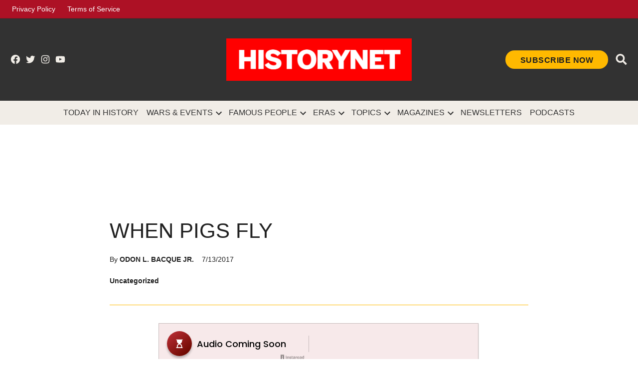

--- FILE ---
content_type: text/html; charset=utf-8
request_url: https://www.google.com/recaptcha/api2/aframe
body_size: 266
content:
<!DOCTYPE HTML><html><head><meta http-equiv="content-type" content="text/html; charset=UTF-8"></head><body><script nonce="pt4e5SFJon3SUFYXZdsyoA">/** Anti-fraud and anti-abuse applications only. See google.com/recaptcha */ try{var clients={'sodar':'https://pagead2.googlesyndication.com/pagead/sodar?'};window.addEventListener("message",function(a){try{if(a.source===window.parent){var b=JSON.parse(a.data);var c=clients[b['id']];if(c){var d=document.createElement('img');d.src=c+b['params']+'&rc='+(localStorage.getItem("rc::a")?sessionStorage.getItem("rc::b"):"");window.document.body.appendChild(d);sessionStorage.setItem("rc::e",parseInt(sessionStorage.getItem("rc::e")||0)+1);localStorage.setItem("rc::h",'1768760944933');}}}catch(b){}});window.parent.postMessage("_grecaptcha_ready", "*");}catch(b){}</script></body></html>

--- FILE ---
content_type: application/javascript; charset=utf-8
request_url: https://fundingchoicesmessages.google.com/f/AGSKWxW8fvf6BPIbyjxk-yn0lcFyLlNi30Up6Fe_HTBEbtNnFvNXwgsIIV0T6WEiDKHG_8zB2K4EzTCyKl05mkd3uzw3RGTK4ewYXzCxliyhXcSzKRcsCFvilI3o_LrIB0T9VlRmug20Rg==?fccs=W251bGwsbnVsbCxudWxsLG51bGwsbnVsbCxudWxsLFsxNzY4NzYwOTQzLDYwNDAwMDAwMF0sbnVsbCxudWxsLG51bGwsW251bGwsWzcsNiwxMCw5XSxudWxsLDIsbnVsbCwiZW4iLG51bGwsbnVsbCxudWxsLG51bGwsbnVsbCwxXSwiaHR0cHM6Ly93d3cuaGlzdG9yeW5ldC5jb20vd2hlbi1waWdzLWZseS8iLG51bGwsW1s4LCJNOWxrelVhWkRzZyJdLFs5LCJlbi1VUyJdLFsxOSwiMiJdLFsyNCwiIl0sWzI5LCJmYWxzZSJdXV0
body_size: 224
content:
if (typeof __googlefc.fcKernelManager.run === 'function') {"use strict";this.default_ContributorServingResponseClientJs=this.default_ContributorServingResponseClientJs||{};(function(_){var window=this;
try{
var np=function(a){this.A=_.t(a)};_.u(np,_.J);var op=function(a){this.A=_.t(a)};_.u(op,_.J);op.prototype.getWhitelistStatus=function(){return _.F(this,2)};var pp=function(a){this.A=_.t(a)};_.u(pp,_.J);var qp=_.Zc(pp),rp=function(a,b,c){this.B=a;this.j=_.A(b,np,1);this.l=_.A(b,_.Nk,3);this.F=_.A(b,op,4);a=this.B.location.hostname;this.D=_.Dg(this.j,2)&&_.O(this.j,2)!==""?_.O(this.j,2):a;a=new _.Og(_.Ok(this.l));this.C=new _.bh(_.q.document,this.D,a);this.console=null;this.o=new _.jp(this.B,c,a)};
rp.prototype.run=function(){if(_.O(this.j,3)){var a=this.C,b=_.O(this.j,3),c=_.dh(a),d=new _.Ug;b=_.fg(d,1,b);c=_.C(c,1,b);_.hh(a,c)}else _.eh(this.C,"FCNEC");_.lp(this.o,_.A(this.l,_.Ae,1),this.l.getDefaultConsentRevocationText(),this.l.getDefaultConsentRevocationCloseText(),this.l.getDefaultConsentRevocationAttestationText(),this.D);_.mp(this.o,_.F(this.F,1),this.F.getWhitelistStatus());var e;a=(e=this.B.googlefc)==null?void 0:e.__executeManualDeployment;a!==void 0&&typeof a==="function"&&_.Qo(this.o.G,
"manualDeploymentApi")};var sp=function(){};sp.prototype.run=function(a,b,c){var d;return _.v(function(e){d=qp(b);(new rp(a,d,c)).run();return e.return({})})};_.Rk(7,new sp);
}catch(e){_._DumpException(e)}
}).call(this,this.default_ContributorServingResponseClientJs);
// Google Inc.

//# sourceURL=/_/mss/boq-content-ads-contributor/_/js/k=boq-content-ads-contributor.ContributorServingResponseClientJs.en_US.M9lkzUaZDsg.es5.O/d=1/exm=ad_blocking_detection_executable,kernel_loader,loader_js_executable,web_iab_tcf_v2_signal_executable,web_iab_us_states_signal_executable/ed=1/rs=AJlcJMzanTQvnnVdXXtZinnKRQ21NfsPog/m=cookie_refresh_executable
__googlefc.fcKernelManager.run('\x5b\x5b\x5b7,\x22\x5b\x5bnull,\\\x22historynet.com\\\x22,\\\x22AKsRol_bE9TIh8Y9Ek6bsRFkdPw5VJaL4JMFhvXxw6xaQXxWMTAyhx5UsSKHpN7m4sqMEeV4tqgUfT0UlHFb3oIvQJcKRmmyixjQwu4-dwapIxeh_x0Xougg9AR3vfj5YSq-qVE8RjhMu_2aKhb6jNnBZg9U8lxFDA\\\\u003d\\\\u003d\\\x22\x5d,null,\x5b\x5bnull,null,null,\\\x22https:\/\/fundingchoicesmessages.google.com\/f\/AGSKWxVv_uRgO9U95tW95o-htJw8NCZV5TTuWhntHNFgnJPT7_I87HoFduzuCIat5tNGHEU8IMwqYNAxIui7hOfljYGBt0lJg_kRK67NcdNY-I8Ip-FFCXNUAThyW26l9tvB7h_3k2h2YA\\\\u003d\\\\u003d\\\x22\x5d,null,null,\x5bnull,null,null,\\\x22https:\/\/fundingchoicesmessages.google.com\/el\/AGSKWxW_PcuYBIBmxfsyxqpe1Y68KMkZpsF_z0V1HlgGlEG4eu4n8JkquNwSG-7djeUltWHGS-Rqsbg4gLSYOlMFR8M3Ec0kVsmIzGaV1zSY8ZD8SBDuSbPTBRdIf0BkmTVCYci72gpT0g\\\\u003d\\\\u003d\\\x22\x5d,null,\x5bnull,\x5b7,6,10,9\x5d,null,2,null,\\\x22en\\\x22,null,null,null,null,null,1\x5d,null,\\\x22Privacy and cookie settings\\\x22,\\\x22Close\\\x22,null,null,null,\\\x22Managed by Google. Complies with IAB TCF. CMP ID: 300\\\x22\x5d,\x5b3,1\x5d\x5d\x22\x5d\x5d,\x5bnull,null,null,\x22https:\/\/fundingchoicesmessages.google.com\/f\/AGSKWxUeCcmw8oP7iX-lDZLBPquEqG_Q27Mjr9C3tQnKJ19z2AAVkKOf9QAJMIeKw0PuaMYOfIwxVjcxD9XZZa3zG9LfE7pQtVooPPheIn30Ixd3fR-EhW15qy50hczWpb94svWYYrEVng\\u003d\\u003d\x22\x5d\x5d');}

--- FILE ---
content_type: application/javascript; charset=utf-8
request_url: https://fundingchoicesmessages.google.com/f/AGSKWxUQ98_HKDMRb8uQ3kOlX-UtIOvA9ZOJyGn76E8ygjvDaft_9wXI-bCO-mhd8YMpONXRCYI8tIlIPouQ6k3s4vUfGZvL-nt5wGR4qg7pf8aiXvdkAiuW7PcNz7j9WxqbF9vYTXFTSHaBRCXRa3nWecPu0pIPxTlW6ajfMjG-0_t4Kn2K_ZCOpCbtL3EB/_/matomyads./banners/ads./adv-2.-468x60-/wp-content/plugins/bhcb/lock.js
body_size: -1291
content:
window['c2c673a0-143b-4015-8957-f316634a720f'] = true;